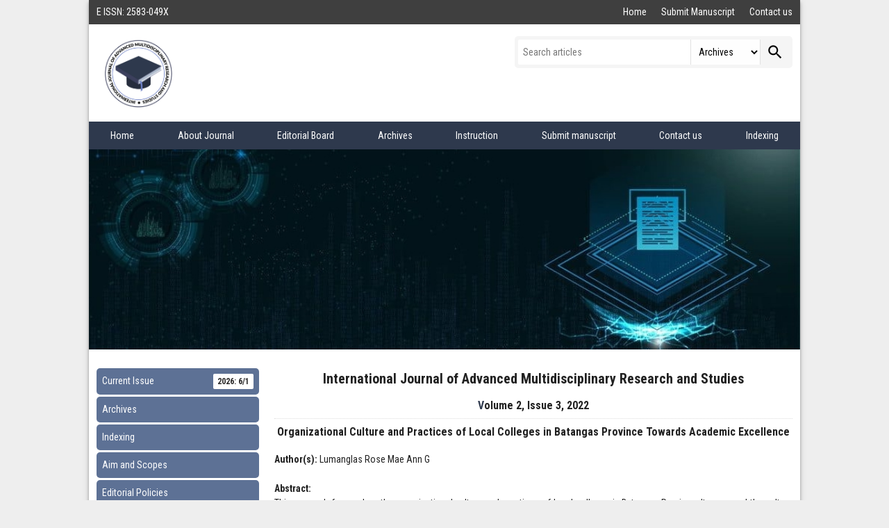

--- FILE ---
content_type: text/html; charset=UTF-8
request_url: https://www.multiresearchjournal.com/arclist/list-2022.2.3/id-257
body_size: 7225
content:
<!DOCTYPE html>
<html lang="en">

<head>
    <meta charset="utf-8">
    <meta http-equiv="X-UA-Compatible" content="IE=edge">
    <meta name="viewport" content="width=device-width, initial-scale=1">
    <meta name="Author" content="" />
 
    <meta name="Robots" content="index, follow" />
    <meta name="theme-color" content="#424242" />
    <meta name="google-site-verification" content="huQtymTY8YGkcXlM3RKjCpYbFvJ6_IGG-IkmXf2qYAs" />

    <script async src="https://pagead2.googlesyndication.com/pagead/js/adsbygoogle.js?client=ca-pub-4512128658964276"
     crossorigin="anonymous"></script>


    
            <title>Organizational Culture and Practices of Local Colleges in Batangas Province Towards Academic Excellence
 </title>
        <meta name="description" content="This research focused on the organizational culture and practices of local colleges in Batangas Province. "/>

        <meta name="citation_title" content="Organizational Culture and Practices of Local Colleges in Batangas Province Towards Academic Excellence
">
                    <meta name="citation_author" content="Lumanglas Rose Mae Ann G">
                <meta name="citation_publication_date" content="2022/06/09">
        <meta name="citation_journal_title" content="International Journal of Advanced Multidisciplinary Research and Studies">
        <meta name="keywords" content="Academic Excellence, Local Colleges, Organizational Culture, Organizational Practices"/>
        <meta name="citation_volume" content="2">
        <meta name="citation_issue" content="3">
        <meta name="citation_firstpage" content="323">
        <meta name="citation_lastpage" content="330">
        <meta name="citation_pdf_url" content="https://www.multiresearchjournal.com/admin/uploads/archives/archive-1654761119.pdf">

        
        
    <link rel="canonical" href="https://www.multiresearchjournal.com/arclist/list-2022.2.3/id-257" />
    <link rel="shortcut icon" href="https://www.multiresearchjournal.com/images/favicon.png" />
    <link rel="stylesheet" href="https://fonts.googleapis.com/css?family=Roboto+Condensed:400,700|Material+Icons" />
    <link rel="stylesheet" href="https://www.multiresearchjournal.com/includes/css/materialize.min.css" />
    <link rel="stylesheet" href="https://www.multiresearchjournal.com/includes/css/lightslider.css" />
    <script src='https://www.google.com/recaptcha/api.js' async defer></script>
    <style type="text/css">
        input[type="submit"] {
            background: #005e51;
            padding: 11px 43px;
            color: #fff;
            border: none;
            margin: auto;
            cursor: pointer;
            margin-left: 41%;
        }

        *,
        *:after,
        *:before {
            margin: 0;
            box-sizing: border-box !important;
            outline: none
        }

        body {
            font-size: 14px;
            font-family: 'Roboto Condensed', sans-serif;
            overflow-y: scroll
        }

        a {
            text-decoration: none
        }

        a:hover {
            text-decoration: underline
        }

        img,
        a img {
            max-width: 100%;
            border: none;
            object-fit: cover;
            overflow: hidden
        }

        b,
        strong,
        label,
        th,
        h1,
        h2,
        h3,
        h4,
        h5,
        h6 {
            margin: 0;
            font-weight: 700
        }

        h1 {
            font-size: 24px
        }

        h2 {
            font-size: 22px
        }

        h3 {
            font-size: 18px
        }

        h4 {
            font-size: 16px
        }

        h5 {
            font-size: 14px
        }

        h6 {
            font-size: 12px
        }

        .container {
            width: 80%
        }

        .row {
            margin-bottom: 0;
            clear: both
        }

        .fluid,
        .head,
        .body,
        .foot {
            float: left;
            width: 100%
        }

        input,
        textarea,
        select,
        button {
            font-size: 14px !important;
            font-family: 'Roboto Condensed', sans-serif
        }

        .topbar {
            padding-top: 7px;
            padding-bottom: 7px
        }

        .topbar .col,
        .topbar .col a {
            color: #333;
            font-weight: 500
        }

        header {
            padding-top: 10px;
            padding-bottom: 10px
        }

        header .col form {
            width: 400px;
            margin-top: 7px;
            padding: 5px;
            border-radius: 5px;
            -webkit-border-radius: 5px;
            display: flex
        }

        header .col form input[type=text],
        header .col form select {
            height: 36px !important;
            margin: 0;
            padding: 0 7px;
            border: none !important;
            border-right: 1px solid #e1e1e1 !important;
            border-radius: 2px 0 0 2px;
            -webkit-border-radius: 2px 0 0 2px;
            box-shadow: none !important;
            outline: none
        }

        header .col form select {
            width: 100px;
            border-radius: 0
        }

        header .col form input::placeholder {
            color: #777
        }

        header .col form button {
            min-width: 36px;
            height: 36px;
            margin-left: 5px;
            padding: 0;
            border-radius: 0
        }

        header .col form button i.material-icons {
            width: 33px;
            height: 36px;
            font-size: 26px
        }

        nav {
            height: 40px;
            line-height: 40px;
            background: linear-gradient(#2e394d, #2e394d);
        }

        nav ul {
            display: flex
        }

        nav ul li {
            flex-grow: 1
        }

        nav ul li a {
            height: 40px;
            line-height: 41px;
            font-size: 14px;
            text-align: center
        }

        nav ul li a:hover {
            text-decoration: none
        }

        .banner img {
            width: 100%
        }

        .gallery img {
            width: 100%
        }

        aside li {
            margin-bottom: 3px
        }

        aside li a {
            float: left;
            width: 100%;
            padding: 8px;
            background: linear-gradient(#2e394d, #2e394d);
            border: 1px solid #004d40;
            color: #fff;
            font-weight: 500;
            border-radius: 5px;
            -webkit-border-radius: 5px;
        }

        aside li a span.badge {
            border-radius: 10px;
            -webkit-border-radius: 10px
        }

        aside li a:hover {
            background-color: #0097a7;
            text-decoration: none
        }

        aside li.copyright a {
            background: linear-gradient(#f5f5f5, #e5e5e5);
            border: 1px solid #ccc;
            color: #d32f2f;
            font-weight: 500
        }

        section {
            -ms-word-break: break-all;
            word-break: break-all;
            word-break: break-word;
            -webkit-hyphens: auto;
            -moz-hyphens: auto;
            hyphens: auto;
            overflow-wrap: break-word;
            text-align: justify
        }

        section .phead {
            margin-bottom: 15px
        }

        section .phead h1 {
            font-size: 20px
        }

        section .chead {
            margin-bottom: 10px;
            padding-bottom: 10px;
            border-bottom: 1px dotted #ddd
        }

        section .chead h2 {
            font-size: 16px;
            font-style: normal
        }

        section .chead h2::first-letter {
            color: #2e394d
        }

        section a {
            color: #004d40
        }

        .editors td {
            padding: 8px;
            border: 1px solid #ddd;
            vertical-align: top
        }

        .editors td img {
            width: 100%;
            border-radius: 4px;
            -webkit-border-radius: 4px;
            overflow: hidden
        }

        .archives .head {
            padding: 8px 10px;
            text-transform: uppercase
        }

        .archives .body {
            padding: 10px 10px 2px;
            border: 1px solid #ccc
        }

        .archives .body a {
            margin-bottom: 10px;
            font-weight: 700
        }

        .articles {
            margin-bottom: 10px
        }

        .articles th,
        .articles td {
            padding: 5px;
            vertical-align: top
        }

        .articles td .body {
            margin-bottom: 7px
        }

        .articles td .body:last-child {
            margin-bottom: 2px
        }

        .articles td .body a {
            font-weight: 700
        }

        .form.ajax {
            padding: 20px 13px 10px;
            border: 1px solid #d9d9d9;
            border-radius: 5px;
            -webkit-border-radius: 5px;
            clear: both;
            overflow: hidden;
            position: relative
        }

        .form.ajax .row {
            margin-bottom: 0;
            padding: 0 10px
        }

        .form.ajax .row .col {
            margin-bottom: 15px;
            padding: 0 15px
        }

        .form.ajax .row .col label {
            float: left;
            width: 100%;
            color: #333
        }

        .form.ajax .row .col input,
        .form.ajax .row .col textarea,
        .form.ajax .row .col select {
            float: left;
            width: 100%;
            height: 36px;
            margin: 0;
            padding: 0 5px;
            background-color: #fff;
            border: 1px solid #d9d9d9;
            outline: none
        }

        .form.ajax .row .col textarea {
            padding: 5px;
            height: 120px;
            resize: none
        }

        .form.ajax .row .col input:focus,
        .form.ajax .row .col textarea:focus,
        .form.ajax .row .col select:focus {
            border-color: #004d40;
            box-shadow: none
        }

        .form.ajax .row .col input::placeholder {
            color: #777
        }

        .form.ajax .row .col .btn {
            height: 35px;
            line-height: 36px;
            font-size: 12px
        }

        .form.ajax .row .col .btn-flat {
            border-radius: 0;
            font-weight: 500;
            text-transform: inherit
        }

        .progress {
            margin: 0;
            border-radius: 0;
            position: absolute;
            top: 0;
            left: 0;
            z-index: 999;
            display: none
        }

        .toast {
            font-size: 15px
        }

        .smsg {
            padding: 10px;
            background-color: #ecf9e8;
            border: 1px solid #94bc87;
            border-radius: 3px;
            -webkit-border-radius: 3px;
            color: #416336;
            font-weight: 700;
            display: none
        }

        .footer {
            text-align: justify
        }

        @media (max-width: 992px) {
            .container {
                width: 100%
            }

            header .col {
                text-align: center
            }

            header .col a {
                width: 60px;
                height: 60px;
                margin: auto;
                display: block
            }

            header .col form {
                width: 100%;
                padding: 3px
            }

            header .col form input[type=text] {
                height: 30px
            }

            header .col form button {
                width: 36px;
                height: 30px;
                margin-left: 3px;
                padding: 0;
                border-radius: 0
            }

            header .col form button i.material-icons {
                width: 32px;
                height: 30px;
                line-height: 30px;
                font-size: 24px
            }

            nav {
                height: 36px;
                line-height: 36px
            }

            nav ul li a {
                height: 36px;
                line-height: 37px
            }

            nav a.sidenav-trigger,
            nav a.sidenav-trigger i {
                width: 40px;
                height: 36px;
                line-height: 36px;
                margin: 0;
                text-align: center
            }

            nav a.sidenav-trigger:hover {
                text-decoration: none
            }

            section .phead h1 {
                font-size: 16px
            }
        }

        @media (max-width: 600px) {
            .topbar .col {
                margin: 5px 0;
                text-align: center
            }

            .editors td.image {
                width: 70px;
                padding: 5px
            }

            .articles th,
            .articles td {
                padding: 5px 0
            }

            .form.ajax {
                padding: 10px
            }

            .form.ajax .row {
                padding: 0 10px
            }

            .form.ajax .row .col {
                margin-bottom: 7px;
                padding: 0
            }
        }

        form.class-header-search-bar.grey.lighten-2.right {
            background-color: #f5f5f5 !important;
            /* background: linear-gradient(#2e394d, #2e394d); */
        }
    </style>
    <style>
        @media all and (max-width: 620px) {
            .logo_set {}
        }

        /* More then 640 px -------------------*/
        @media only screen and (min-width: 640px) {
            .logo_set {
                object-fit: contain;
                max-width: 120px;
            }
        }

        .row.grey.darken-4.topbar.site-topbar {
            background-color: #3f3f3f !important;
        }
    </style>
   
   <!-- Google Tag Manager -->
<script>(function(w,d,s,l,i){w[l]=w[l]||[];w[l].push({'gtm.start':
new Date().getTime(),event:'gtm.js'});var f=d.getElementsByTagName(s)[0],
j=d.createElement(s),dl=l!='dataLayer'?'&l='+l:'';j.async=true;j.src=
'https://www.googletagmanager.com/gtm.js?id='+i+dl;f.parentNode.insertBefore(j,f);
})(window,document,'script','dataLayer','GTM-56ZG29F');</script>
<!-- End Google Tag Manager -->

<!-- Google tag (gtag.js) -->
<script async src="https://www.googletagmanager.com/gtag/js?id=G-YKSRF3306C"></script>
<script>
  window.dataLayer = window.dataLayer || [];
  function gtag(){dataLayer.push(arguments);}
  gtag('js', new Date());
  gtag('config', 'G-YKSRF3306C');
</script>


</head>

<body class="grey lighten-3">
        <div class="container white z-depth-2">
        <div class="row grey darken-4 topbar site-topbar">
            <div class="col s12 m6 l6 white-text">E ISSN: 2583-049X</div>
            <div class="col s12 m6 l6 right-align">
                <a href="/" class="white-text">
                    Home
                </a>
                &nbsp;&nbsp;&nbsp;&nbsp;&nbsp;
                <a href="/submission" class="white-text">
                    Submit Manuscript
                </a>
                &nbsp;&nbsp;&nbsp;&nbsp;&nbsp;
                <a href="/contact" class="white-text">
                    Contact us
                </a>
            </div>
        </div>
        
        <!-- Google Tag Manager (noscript) -->
<noscript><iframe src="https://www.googletagmanager.com/ns.html?id=GTM-56ZG29F"
height="0" width="0" style="display:none;visibility:hidden"></iframe></noscript>
<!-- End Google Tag Manager (noscript) -->

        <header class="row">
            <div class="col s12 m12 l6">
                <a href="/"><img src="https://www.multiresearchjournal.com/images/logo.png" alt="logo" class="left logo_set" /></a>
            </div>
            <div class="col s12 m12 l6 right-align">
                <form action="/search" method="get" name="searchform" class="class-header-search-bar grey lighten-2 right" onsubmit="return q.value!='';">
                    <input type="text" name="q" placeholder="Search articles" autocomplete="off" class="white" />
                    <select name="type" class="browser-default">
                        <option value="archives">Archives</option>
                        <option value="specialissue">Special Issue</option>
                    </select>
                    <button type="submit" class="waves-effect btn-flat transparent right"><i class="material-icons left black-text">search</i></button>
                </form>
            </div>
        </header>
        <nav class="blue darken-3 z-depth-0">
            <div class="nav-wrapper">
                <ul id="nav-mobile" class="hide-on-med-and-down fluid">
                                                <li class="nav-item">
                                <a class="nav-link" href="https://www.multiresearchjournal.com/">
                                    Home                                </a>
                            </li>
                                                <li class="nav-item">
                                <a class="nav-link" href="https://www.multiresearchjournal.com/about">
                                    About Journal                                </a>
                            </li>
                                                <li class="nav-item">
                                <a class="nav-link" href="https://www.multiresearchjournal.com/board">
                                    Editorial Board                                </a>
                            </li>
                                                <li class="nav-item">
                                <a class="nav-link" href="https://www.multiresearchjournal.com/archives">
                                    Archives                                </a>
                            </li>
                                                <li class="nav-item">
                                <a class="nav-link" href="https://www.multiresearchjournal.com/instructions">
                                    Instruction                                </a>
                            </li>
                                                <li class="nav-item">
                                <a class="nav-link" href="https://www.multiresearchjournal.com/submission">
                                    Submit manuscript                                </a>
                            </li>
                                                <li class="nav-item">
                                <a class="nav-link" href="https://www.multiresearchjournal.com/contact">
                                    Contact us                                </a>
                            </li>
                                                <li class="nav-item">
                                <a class="nav-link" href="https://www.multiresearchjournal.com/indexing">
                                    Indexing                                </a>
                            </li>
                                    </ul>
                <a href="#" data-target="sidenav" class="sidenav-trigger right">
                    <i class="material-icons white-text">menu</i>
                </a>
            </div>
        </nav>

        <div class="clearfix"></div>
<ul id="image-gallery" class="gallery list-unstyled cS-hidden">
            <li><img src="https://www.multiresearchjournal.com/admin/uploads/sliders/slider-1645455730.jpg"
                 alt="slider-1645455730.jpg"/></li>
        </ul>

<div class="clearfix"><br clear="all"></div>
<style>
    b.teal-text.title-arc-list.text-darken-3 {
        color: rgba(0, 0, 0, 0.87) !important;
    }
</style>
<main class="row">
    <style>
    aside li a {
        background: #5d7195 !important;
        border: none !important;
    }

    span.new.badge.white.teal-text {
        color: #2c2b2b !important;
    }

    a.arf-form {
        background: #d1cccc !important;
        color: #000 !important;
    }

    a.arf-form:hover {
        border: 1px solid #9b8d8d !important;
    }
</style>
<aside class="col s12 m12 l3 hide-on-med-and-down">
            <ul class="body">
            <li class="fluid main-sidebar-colors">
                <a href="/archives-list/id-2026.6.1">
                    Current Issue<span class="new badge white teal-text" data-badge-caption="">
                        <b>
                            2026: 6/1                        </b>
                    </span>
                </a>
            </li>
        </ul>
    
    <ul class="body">
                        <li class="fluid main-sidebar-colors">
                    <a href="/archives">
                        Archives                    </a>
                </li>
                        <li class="fluid main-sidebar-colors">
                    <a href="/indexing">
                        Indexing                    </a>
                </li>
                        <li class="fluid main-sidebar-colors">
                    <a href="/aims-and-scopes">
                        Aim and Scopes                    </a>
                </li>
                        <li class="fluid main-sidebar-colors">
                    <a href="/editorial-policies">
                        Editorial Policies                    </a>
                </li>
                        <li class="fluid main-sidebar-colors">
                    <a href="/peer-review-policy">
                        Peer Review Policy                    </a>
                </li>
                        <li class="fluid main-sidebar-colors">
                    <a href="/publication-ethics">
                        Publication Ethics and Malpractice Statement                    </a>
                </li>
                        <li class="fluid main-sidebar-colors">
                    <a href="/plagiarism-policy">
                        Plagiarism Policy                    </a>
                </li>
                        <li class="fluid main-sidebar-colors">
                    <a href="/statement-of-informed-consent">
                        Statement of Informed Consent                    </a>
                </li>
                        <li class="fluid main-sidebar-colors">
                    <a href="/specialissue">
                        Special Issue                    </a>
                </li>
                        <li class="fluid main-sidebar-colors">
                    <a href="/upcoming-confernces">
                        Upcoming Confernces                    </a>
                </li>
        
        <li class="fluid arf">
            <span style="border-radius:5px;width: 100%; background:#d1cccc !important;display:block;overflow:hidden;" class="arf-form">
                <a href="admin/uploads/form/Author Responsibility Form.doc" style="background:transparent !important;display: inline-block;width:auto;">
                    Author Responsibility Form
                </a>
            </span>
        </li>
    </ul>
    <!-- <ul class="body">
        <li class="fluid"><a href="index.php">Most Viewed Articles</a></li>
        <li class="fluid"><a href="#">Most Downloaded Articles</a></li>
        <li class="fluid copyright"><a href="#" target="_blank" class="teal-text">Download Copyright Form</a></li>
    </ul> -->
</aside>    <section class="col s12 m12 l9">
        <div class="center-align phead">
                <p style="font-size:20px;font-weight:bold">International Journal of Advanced Multidisciplinary Research and Studies</p style="font-size:20px;font-weight:bold">
            </div>
        <div class="head chead center-align">
            <h2> Volume 2, Issue 3, 2022</h2>
        </div>
                    <!-- <div class="main-arf-value"></div> -->
            <div class="head center-align">
                <h1 style="font-size: 16px;">Organizational Culture and Practices of Local Colleges in Batangas Province Towards Academic Excellence
</h1>
            </div>
            <br clear="all"><br clear="all">
            <b class="teal-text title-arc-list text-darken-3">Author(s):</b> Lumanglas Rose Mae Ann G            <br clear="all"><br clear="all">

            
            <b class="teal-text title-arc-list text-darken-3">Abstract:</b> <p>This research focused on the organizational culture and practices of local colleges in Batangas Province. It assessed the culture of the local colleges in terms of the clan, adhocracy, market, and hierarchy culture. It also evaluated the practices of local colleges in terms of their trifocal functions. Furthermore, the study determined if there were significant relationships between organizational culture and their practices, along with their trifocal functions. The primary issues and challenges faced by local colleges were also identified. The researcher utilized descriptive research, with 136 teaching and non-teaching personnel from three local colleges in Batangas Province serving as respondents. Data were gathered using a validated questionnaire, supported by documentary analysis. Statistical tools applied to treat data included frequency, percentage, rank, weighted mean, and Pearson product moment correlation. Based on the results, it was found out that the local colleges manifest almost the same type of organizational culture. The instruction, research, and community extension practices are all moderately practiced. Findings also indicated that instruction has a significant association with organizational culture. The commitment and interest of the employees are seen to be the biggest challenge faced by the local colleges. Key findings served as the basis for the preparation of an organizational culture-based development plan. It was recommended that the prepared development plan be utilized by the local colleges to enhance the trifocal functions and achieve academic excellence. It was also recommended that parallel studies be conducted among other universities and in other learning areas to validate the findings of the study.</p>
            <br clear="all">
            <b>Keywords: </b>Academic Excellence, Local Colleges, Organizational Culture, Organizational Practices            <br clear="all">
            <br clear="all">
            <b>Pages: 323-330 </b>
            <br clear="all"><br clear="all">
                            <b class="teal-text title-arc-list text-darken-3">
                    Download Full Article:
                    <a href="/admin/uploads/archives/archive-1654761119.pdf" target="_blank"
                       class="js-download-link red-text"
                       download>
                        Click Here
                    </a>
                    <!--<a href="/download-update/file-archive-1654761119.pdf/id-257" target="_blank" class="red-text" download>-->
                    <!--  Click Here-->
                    <!--</a>-->
                </b>
                
            </section>
    <aside class="col s12 m12 l3 show-on-medium-and-down" style="display:none">
        <ul class="body">
        <li class="fluid"><a href="/archives-list/id-2026.6.1">Current Issue<span
                        class="new badge white teal-text"
                        data-badge-caption=""><b>2026: 6/1</b></span></a>
        </li>
    </ul>
    <ul class="body">
                        <li class="fluid">
                    <a href="/archives">
                        Archives                    </a>
                </li>
                                <li class="fluid">
                    <a href="/indexing">
                        Indexing                    </a>
                </li>
                                <li class="fluid">
                    <a href="/aims-and-scopes">
                        Aim and Scopes                    </a>
                </li>
                                <li class="fluid">
                    <a href="/editorial-policies">
                        Editorial Policies                    </a>
                </li>
                                <li class="fluid">
                    <a href="/peer-review-policy">
                        Peer Review Policy                    </a>
                </li>
                                <li class="fluid">
                    <a href="/publication-ethics">
                        Publication Ethics and Malpractice Statement                    </a>
                </li>
                                <li class="fluid">
                    <a href="/plagiarism-policy">
                        Plagiarism Policy                    </a>
                </li>
                                <li class="fluid">
                    <a href="/statement-of-informed-consent">
                        Statement of Informed Consent                    </a>
                </li>
                                <li class="fluid">
                    <a href="/specialissue">
                        Special Issue                    </a>
                </li>
                                <li class="fluid">
                    <a href="/upcoming-confernces">
                        Upcoming Confernces                    </a>
                </li>
                          <li class="fluid arf">
            <span style="border-radius:5px;width: 100%; background:#d1cccc !important;display:block;overflow:hidden;" class="arf-form">
                <a href="admin/uploads/form/Author Responsibility Form.doc" style="background:transparent !important;display: inline-block;width:auto;">
                    Author Responsibility Form
                </a>
            </span>
        </li>
    </ul>
    <!-- <ul class="body">
      <li class="fluid"><a href="#most-viewed-articles">Most Viewed Articles</a></li>
      <li class="fluid"><a href="#most-downloaded-articles">Most Downloaded Articles</a></li>
      <li class="fluid copyright"><a href="#docs/copyright-form.doc" target="_blank" class="teal-text">Download Copyright Form</a></li>
    </ul> -->
</aside></main>
<br clear="all"><br clear="all">

<style>
    .main-footer-color.main-footer-color {
        background-color: #b1becf !important;
    }
    .footer-text-color {
        color: #000 !important;
    }
</style>
<div class="row grey darken-3 white-text footer main-footer-color">
    <div class="col s12 m12 l12 footer-text-color">
        <br clear="all">
        Copyright &copy; 2021 International Journal of Advanced Multidisciplinary Research and Studies. Subject to change without notice from or liability
        to International Journal of Advanced Multidisciplinary Research and Studies.

        <br clear="all"><br clear="all">
        <div class="divider grey darken-2"></div>
        <br clear="all">

        <h2 class="white-text footer-text-color">Contact Information</h2>

        <br clear="all">

        
        Email: <a href="/cdn-cgi/l/email-protection#67150214020615040f1706170215490615130e040b0227000a060e0b4904080a" class="footer-text-color"><span class="__cf_email__" data-cfemail="f98b9c8a9c988b9a918998899c8bd7988b8d909a959cb99e94989095d79a9694">[email&#160;protected]</span></a>
        <br clear="all"><br clear="all">
    </div>
</div>

<style>
    .footer-policy-links {
        /* background-color: #2e394d; */
        background-color: #3f3f3f;
        padding-top: 5px;
        padding-bottom: 5px;
    }

    .footer-policy-links ul {
        display: flex;
        justify-content: center;
        margin: 0 auto;
        flex-wrap: wrap;
    }

    .footer-policy-links ul li {
        margin-right: 10px;
        position: relative;
    }


    .footer-policy-links ul li:after {
        content: "|";
        color: #fff;
        position: absolute;
        right: -6px;
    }

    .footer-policy-links ul li:last-child {
        margin-right: 0;
    }

    .footer-policy-links ul li:last-child:after {
        display: none;
    }

    .footer-policy-links ul li a {
        color: #fff;
    }
</style>
<div class="row">
    <div class="col-md-12">
        <div class="footer-policy-links">
                        <ul>
                                    <li>
                        <a href="https://www.multiresearchjournal.com/toc">Terms & Conditions</a>
                    </li>
                                        <li>
                        <a href="https://www.multiresearchjournal.com/privacy-policy">Privacy policy</a>
                    </li>
                                        <li>
                        <a href="https://www.multiresearchjournal.com/disclaimer-policy">Disclaimer Policy</a>
                    </li>
                                        <li>
                        <a href="https://www.multiresearchjournal.com/cancellation-and-refund-policy">Cancellation and refund policy</a>
                    </li>
                                        <li>
                        <a href="https://www.multiresearchjournal.com/shipping-and-delivery-policy">Shipping & delivery policy</a>
                    </li>
                    
            </ul>
        </div>

    </div>
</div>

<div class="divider white" style="height:36px"></div>


</div>
<ul class="sidenav" id="sidenav">
    <li class="center-align white" style="padding:10px 20px"><img src="https://www.multiresearchjournal.com/images/logo.png" class="logo_set"
                                                                  alt="International Journal of Medical and All Body Health Research"/>
    </li>
    <li><a href="index">Home</a></li>
    <li><a href="about">About journal</a></li>
    <li><a href="board">Editorial Board</a></li>
    <li><a href="archives">Archives</a></li>
    <li><a href="instructions">Instructions</a></li>
    <li><a href="submission">Submit Manuscript</a></li>
    <li><a href="contact">Contact us</a></li>
    <li><a href="indexing">indexing</a></li>
    <li><a href="tel:8810576311">Helpline No.: +91-9810724451</a></li>
</ul>
<script data-cfasync="false" src="/cdn-cgi/scripts/5c5dd728/cloudflare-static/email-decode.min.js"></script><script src="https://www.multiresearchjournal.com/includes/js/jquery.js" defer></script>
<script src="https://www.multiresearchjournal.com/includes/js/jquery.form.min.js" defer></script>
<script src="https://www.multiresearchjournal.com/includes/js/lightslider.js" defer></script>
<script src="https://www.multiresearchjournal.com/includes/js/materialize.min.js" defer></script>
<script src="https://www.multiresearchjournal.com/includes/js/app7b86.js?1622274843" defer></script>
<script defer src="https://static.cloudflareinsights.com/beacon.min.js/vcd15cbe7772f49c399c6a5babf22c1241717689176015" integrity="sha512-ZpsOmlRQV6y907TI0dKBHq9Md29nnaEIPlkf84rnaERnq6zvWvPUqr2ft8M1aS28oN72PdrCzSjY4U6VaAw1EQ==" data-cf-beacon='{"version":"2024.11.0","token":"3fea740fa86d426a9342fdc6c5e61455","r":1,"server_timing":{"name":{"cfCacheStatus":true,"cfEdge":true,"cfExtPri":true,"cfL4":true,"cfOrigin":true,"cfSpeedBrain":true},"location_startswith":null}}' crossorigin="anonymous"></script>
</body>
</html>

--- FILE ---
content_type: text/html; charset=utf-8
request_url: https://www.google.com/recaptcha/api2/aframe
body_size: -86
content:
<!DOCTYPE HTML><html><head><meta http-equiv="content-type" content="text/html; charset=UTF-8"></head><body><script nonce="i9PjToQnNHP8jlFyLh4LtQ">/** Anti-fraud and anti-abuse applications only. See google.com/recaptcha */ try{var clients={'sodar':'https://pagead2.googlesyndication.com/pagead/sodar?'};window.addEventListener("message",function(a){try{if(a.source===window.parent){var b=JSON.parse(a.data);var c=clients[b['id']];if(c){var d=document.createElement('img');d.src=c+b['params']+'&rc='+(localStorage.getItem("rc::a")?sessionStorage.getItem("rc::b"):"");window.document.body.appendChild(d);sessionStorage.setItem("rc::e",parseInt(sessionStorage.getItem("rc::e")||0)+1);localStorage.setItem("rc::h",'1769035680514');}}}catch(b){}});window.parent.postMessage("_grecaptcha_ready", "*");}catch(b){}</script></body></html>